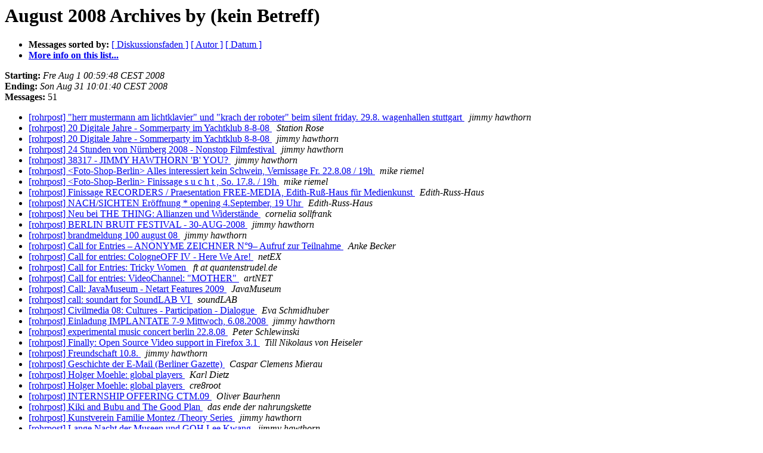

--- FILE ---
content_type: text/html
request_url: http://post.in-mind.de/pipermail/rohrpost/2008-August/subject.html
body_size: 2983
content:
<!DOCTYPE HTML PUBLIC "-//W3C//DTD HTML 3.2//EN">
<HTML>
  <HEAD>
     <title>The rohrpost August 2008 Archive by (kein Betreff)</title>
     <META NAME="robots" CONTENT="noindex,follow">
     <META http-equiv="Content-Type" content="text/html; charset=iso-8859-1">
  </HEAD>
  <BODY BGCOLOR="#ffffff">
      <a name="start"></A>
      <h1>August 2008 Archives by (kein Betreff)</h1>
      <ul>
         <li> <b>Messages sorted by:</b>
	        <a href="thread.html#start">[ Diskussionsfaden ]</a>
		
		<a href="author.html#start">[ Autor ]</a>
		<a href="date.html#start">[ Datum ]</a>

	     <li><b><a href="http://post.openoffice.de/cgi-bin/mailman/listinfo/rohrpost">More info on this list...
                    </a></b></li>
      </ul>
      <p><b>Starting:</b> <i>Fre Aug  1 00:59:48 CEST 2008</i><br>
         <b>Ending:</b> <i>Son Aug 31 10:01:40 CEST 2008</i><br>
         <b>Messages:</b> 51<p>
     <ul>

<LI><A HREF="012210.html">[rohrpost] &quot;herr mustermann am lichtklavier&quot; und &quot;krach der
 roboter&quot; beim silent friday. 29.8. wagenhallen stuttgart
</A><A NAME="12210">&nbsp;</A>
<I>jimmy hawthorn
</I>

<LI><A HREF="012173.html">[rohrpost] 20 Digitale Jahre - Sommerparty im Yachtklub 8-8-08
</A><A NAME="12173">&nbsp;</A>
<I>Station Rose
</I>

<LI><A HREF="012174.html">[rohrpost] 20 Digitale Jahre - Sommerparty im Yachtklub 8-8-08
</A><A NAME="12174">&nbsp;</A>
<I>jimmy hawthorn
</I>

<LI><A HREF="012176.html">[rohrpost] 24 Stunden von Nürnberg 2008 - Nonstop Filmfestival
</A><A NAME="12176">&nbsp;</A>
<I>jimmy hawthorn
</I>

<LI><A HREF="012182.html">[rohrpost] 38317 - JIMMY HAWTHORN 'B' YOU?
</A><A NAME="12182">&nbsp;</A>
<I>jimmy hawthorn
</I>

<LI><A HREF="012202.html">[rohrpost] &lt;Foto-Shop-Berlin&gt; Alles interessiert kein Schwein,
 Vernissage Fr. 22.8.08 / 19h
</A><A NAME="12202">&nbsp;</A>
<I>mike riemel
</I>

<LI><A HREF="012194.html">[rohrpost] &lt;Foto-Shop-Berlin&gt; Finissage s u c h t , So. 17.8. / 19h
</A><A NAME="12194">&nbsp;</A>
<I>mike riemel
</I>

<LI><A HREF="012192.html">[rohrpost] Finissage RECORDERS / Praesentation FREE-MEDIA, Edith-Ruß-Haus für Medienkunst
</A><A NAME="12192">&nbsp;</A>
<I>Edith-Russ-Haus
</I>

<LI><A HREF="012204.html">[rohrpost] NACH/SICHTEN Eröffnung * opening 4.September, 19 Uhr
</A><A NAME="12204">&nbsp;</A>
<I>Edith-Russ-Haus
</I>

<LI><A HREF="012200.html">[rohrpost] Neu bei THE THING: Allianzen und Widerstände
</A><A NAME="12200">&nbsp;</A>
<I>cornelia sollfrank
</I>

<LI><A HREF="012181.html">[rohrpost] BERLIN BRUIT FESTIVAL - 30-AUG-2008
</A><A NAME="12181">&nbsp;</A>
<I>jimmy hawthorn
</I>

<LI><A HREF="012211.html">[rohrpost] brandmeldung 100 august 08
</A><A NAME="12211">&nbsp;</A>
<I>jimmy hawthorn
</I>

<LI><A HREF="012198.html">[rohrpost] Call for Entries &#8211; ANONYME ZEICHNER N&#176;9&#8211; Aufruf zur Teilnahme
</A><A NAME="12198">&nbsp;</A>
<I>Anke Becker
</I>

<LI><A HREF="012169.html">[rohrpost] Call for entries: CologneOFF IV - Here We Are!
</A><A NAME="12169">&nbsp;</A>
<I>netEX
</I>

<LI><A HREF="012212.html">[rohrpost] Call for Entries: Tricky Women
</A><A NAME="12212">&nbsp;</A>
<I>ft at quantenstrudel.de
</I>

<LI><A HREF="012180.html">[rohrpost] Call for entries: VideoChannel: &quot;MOTHER&quot;
</A><A NAME="12180">&nbsp;</A>
<I>artNET
</I>

<LI><A HREF="012189.html">[rohrpost] Call: JavaMuseum  - Netart Features 2009
</A><A NAME="12189">&nbsp;</A>
<I>JavaMuseum
</I>

<LI><A HREF="012184.html">[rohrpost] call: soundart for SoundLAB VI
</A><A NAME="12184">&nbsp;</A>
<I>soundLAB
</I>

<LI><A HREF="012190.html">[rohrpost] Civilmedia 08: Cultures - Participation - Dialogue 
</A><A NAME="12190">&nbsp;</A>
<I>Eva Schmidhuber
</I>

<LI><A HREF="012170.html">[rohrpost] Einladung IMPLANTATE 7-9 Mittwoch, 6.08.2008
</A><A NAME="12170">&nbsp;</A>
<I>jimmy hawthorn
</I>

<LI><A HREF="012201.html">[rohrpost] experimental music concert berlin 22.8.08
</A><A NAME="12201">&nbsp;</A>
<I>Peter Schlewinski
</I>

<LI><A HREF="012164.html">[rohrpost] Finally: Open Source Video support in Firefox 3.1
</A><A NAME="12164">&nbsp;</A>
<I>Till Nikolaus von Heiseler
</I>

<LI><A HREF="012177.html">[rohrpost] Freundschaft 10.8.
</A><A NAME="12177">&nbsp;</A>
<I>jimmy hawthorn
</I>

<LI><A HREF="012188.html">[rohrpost] Geschichte der E-Mail (Berliner Gazette)
</A><A NAME="12188">&nbsp;</A>
<I>Caspar Clemens Mierau
</I>

<LI><A HREF="012165.html">[rohrpost] Holger Moehle: global players
</A><A NAME="12165">&nbsp;</A>
<I>Karl Dietz
</I>

<LI><A HREF="012166.html">[rohrpost] Holger Moehle: global players
</A><A NAME="12166">&nbsp;</A>
<I>cre8root
</I>

<LI><A HREF="012183.html">[rohrpost] INTERNSHIP OFFERING CTM.09
</A><A NAME="12183">&nbsp;</A>
<I>Oliver Baurhenn
</I>

<LI><A HREF="012171.html">[rohrpost] Kiki and Bubu and The Good Plan
</A><A NAME="12171">&nbsp;</A>
<I>das ende der nahrungskette
</I>

<LI><A HREF="012163.html">[rohrpost] Kunstverein Familie Montez /Theory Series
</A><A NAME="12163">&nbsp;</A>
<I>jimmy hawthorn
</I>

<LI><A HREF="012203.html">[rohrpost] Lange Nacht der Museen und GOH Lee Kwang
</A><A NAME="12203">&nbsp;</A>
<I>jimmy hawthorn
</I>

<LI><A HREF="012209.html">[rohrpost] Medienfassaden Festival - Einladung zum 1. Screeningevent
 30.08. am CHB
</A><A NAME="12209">&nbsp;</A>
<I>Mirjam Struppek
</I>

<LI><A HREF="012208.html">[rohrpost] MiniMinutes - das Festival des kleinen Films
</A><A NAME="12208">&nbsp;</A>
<I>Anja Kreysing
</I>

<LI><A HREF="012199.html">[rohrpost] monochrom's &quot;Could It Be&quot;: The story of two gay
	subroutines
</A><A NAME="12199">&nbsp;</A>
<I>das ende der nahrungskette
</I>

<LI><A HREF="012191.html">[rohrpost] n0name newsletter #128
</A><A NAME="12191">&nbsp;</A>
<I>n0name at gmx.de
</I>

<LI><A HREF="012196.html">[rohrpost] n0name newsletter #129
</A><A NAME="12196">&nbsp;</A>
<I>n0name at gmx.de
</I>

<LI><A HREF="012213.html">[rohrpost] netEX: calls and deadlines - September 2008
</A><A NAME="12213">&nbsp;</A>
<I>netEX
</I>

<LI><A HREF="012172.html">[rohrpost] Neu bei THE THING: Interne Verkettung
</A><A NAME="12172">&nbsp;</A>
<I>cornelia sollfrank
</I>

<LI><A HREF="012185.html">[rohrpost] ohmnoise + gogo trash
</A><A NAME="12185">&nbsp;</A>
<I>Markus Schwill
</I>

<LI><A HREF="012187.html">[rohrpost] Ohmnoise + GoGo Trash - Freitag - Berlin
</A><A NAME="12187">&nbsp;</A>
<I>Markus Schwill
</I>

<LI><A HREF="012195.html">[rohrpost] PM: Neuland - ein Film will auf Reisen gehen...
</A><A NAME="12195">&nbsp;</A>
<I>Holger Lauinger
</I>

<LI><A HREF="012206.html">[rohrpost] Radio FRO Mediadays 2008 &quot;Open networks shaping society?
 Future in progress!&quot;
</A><A NAME="12206">&nbsp;</A>
<I>Michael Schweiger
</I>

<LI><A HREF="012193.html">[rohrpost] Reminder: HATCH symposium, Brisbane
</A><A NAME="12193">&nbsp;</A>
<I>jimmy hawthorn
</I>

<LI><A HREF="012207.html">[rohrpost] Roy Kammera is dead!
</A><A NAME="12207">&nbsp;</A>
<I>Till Nikolaus von Heiseler
</I>

<LI><A HREF="012168.html">[rohrpost] searchSongs bei der DigitalArt.LA
</A><A NAME="12168">&nbsp;</A>
<I>Johannes Auer
</I>

<LI><A HREF="012179.html">[rohrpost] Shabnam Ferdousi - Filmregisseurin aus Bangladesh zeigt
	bei uns zwei ihrer Filme
</A><A NAME="12179">&nbsp;</A>
<I>Till Nikolaus von Heiseler
</I>

<LI><A HREF="012205.html">[rohrpost] STOLEN REALITY .. a new communication stage opened
</A><A NAME="12205">&nbsp;</A>
<I>jimmy hawthorn
</I>

<LI><A HREF="012175.html">[rohrpost] Synchroni-Cities 
</A><A NAME="12175">&nbsp;</A>
<I>Thomas
</I>

<LI><A HREF="012186.html">[rohrpost] The 5th Seoul International Media Art Biennale : Turn and
	Widen
</A><A NAME="12186">&nbsp;</A>
<I>Oliver Grau
</I>

<LI><A HREF="012178.html">[rohrpost] TODAY! Aug08: deadline for Make Art in Poitiers.fr
	Nov24-30
</A><A NAME="12178">&nbsp;</A>
<I>Sven Guckes
</I>

<LI><A HREF="012197.html">[rohrpost] Veranstaltungshinweis Donnerstag, 21.8., 19:00,
	ACUDKino -bitte weitersagen, danke! SORRY FOR CROSSPOSTING
</A><A NAME="12197">&nbsp;</A>
<I>Natalie Gravenor
</I>

<LI><A HREF="012167.html">[rohrpost] Who can save us from the future?
</A><A NAME="12167">&nbsp;</A>
<I>Krystian Woznicki
</I>

    </ul>
    <p>
      <a name="end"><b>Last message date:</b></a> 
       <i>Son Aug 31 10:01:40 CEST 2008</i><br>
    <b>Archived on:</b> <i>Son Aug 31 10:01:31 CEST 2008</i>
    <p>
   <ul>
         <li> <b>Messages sorted by:</b>
	        <a href="thread.html#start">[ Diskussionsfaden ]</a>
		
		<a href="author.html#start">[ Autor ]</a>
		<a href="date.html#start">[ Datum ]</a>
	     <li><b><a href="http://post.openoffice.de/cgi-bin/mailman/listinfo/rohrpost">More info on this list...
                    </a></b></li>
     </ul>
     <p>
     <hr>
     <i>This archive was generated by
     Pipermail 0.09 (Mailman edition).</i>
  </BODY>
</HTML>

